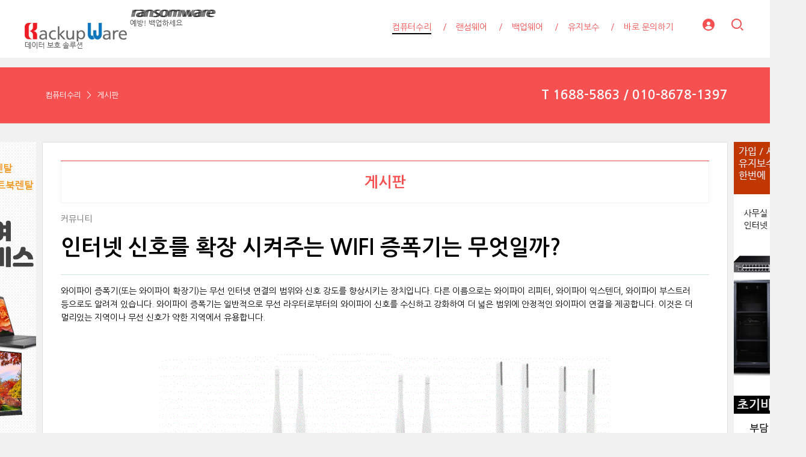

--- FILE ---
content_type: text/html; charset=UTF-8
request_url: https://www.asrgo.com/BBS/261826
body_size: 10517
content:
<!DOCTYPE html>
<html lang="ko">
<head>

<!-- META -->
<meta charset="utf-8">
<meta name="generator" content="Rhymix">
<meta name="viewport" content="width=device-width, initial-scale=1.0, user-scalable=yes" />
<meta name="csrf-token" content="OoXJQTc7RInwf2ZT" />
<meta name="keywords" content="컴퓨터수리, pc수리, 컴퓨터수리점, 컴퓨터수리업체" />
<meta name="description" content="컴퓨터 수리 정보 소개" />
<meta name="viewport" content="width=device-width, initial-scale=1.0, minimum-scale=1, maximum-scale=1.0, user-scalable=no" />

<!-- TITLE -->
<title>인터넷 신호를 확장 시켜주는 WIFI 증폭기는 무엇일까?</title>

<!-- CSS -->
<link rel="stylesheet" href="/files/cache/assets/compiled/77169ee1f6239902f1efb0eb963ccf4b05e34f56.rhymix.scss.min.css?t=1766355898" />
<link rel="stylesheet" href="/layouts/xet_onecolor/css/XEIcon/xeicon.min.css?t=1504538644" />
<link rel="stylesheet" href="/layouts/xet_onecolor/css/reset.css?t=1709167361" />
<link rel="stylesheet" href="/layouts/xet_onecolor/css/nice-select.css?t=1557396808" />
<link rel="stylesheet" href="/layouts/xet_onecolor/css/camera.css?t=1578377356" />
<link rel="stylesheet" href="/layouts/xet_onecolor/css/layout.css?t=1706929479" />
<link rel="stylesheet" href="/layouts/xet_onecolor/css/animate.min.css?t=1422711598" />
<link rel="stylesheet" href="/layouts/xet_onecolor/css/responsive.css?t=1578449644" />
<link rel="stylesheet" href="/modules/board/skins/xet_simpleboard_rx/fonts/xeicon-2.3.3/xeicon.min.css?t=1674613004" />
<link rel="stylesheet" href="/modules/board/skins/xet_simpleboard_rx/css/_common.css?t=1704346364" />
<link rel="stylesheet" href="/modules/board/skins/xet_simpleboard_rx/css/_form.css?t=1704346372" />
<link rel="stylesheet" href="/modules/board/skins/xet_simpleboard_rx/css/_dropdown.css?t=1704346370" />
<link rel="stylesheet" href="/modules/board/skins/xet_simpleboard_rx/css/_modal.css?t=1704346374" />
<link rel="stylesheet" href="/modules/board/skins/xet_simpleboard_rx/css/_tooltip.css?t=1704346376" />
<link rel="stylesheet" href="/modules/board/skins/xet_simpleboard_rx/css/list.css?t=1704346384" />
<link rel="stylesheet" href="/modules/board/skins/xet_simpleboard_rx/css/_view.document.css?t=1704346380" />
<link rel="stylesheet" href="/modules/board/skins/xet_simpleboard_rx/css/comment.css?t=1704352612" />
<link rel="stylesheet" href="/modules/board/skins/xet_simpleboard_rx/css/write_form.css?t=1704346390" />
<link rel="stylesheet" href="/modules/board/skins/xet_simpleboard_rx/css/style.gallery.css?t=1704346386" />
<link rel="stylesheet" href="/modules/board/skins/xet_simpleboard_rx/css/style.webzine.css?t=1704362302" />
<link rel="stylesheet" href="/modules/board/skins/xet_simpleboard_rx/css/style.list.css?t=1704346388" />
<link rel="stylesheet" href="/modules/board/skins/xet_simpleboard_rx/css/dark.css?t=1704346384" />

<!-- JS -->
<script src="/common/js/jquery-2.2.4.min.js?t=1766032808"></script>
<script src="/files/cache/assets/minified/rhymix.min.js?t=1766355897"></script>
<script src="/modules/board/tpl/js/board.js?t=1766032808"></script>
<script src="//developers.kakao.com/sdk/js/kakao.min.js"></script>
<script src="/layouts/xet_onecolor/js/viewportchecker.js?t=1505456740"></script>
<script src="/layouts/xet_onecolor/js/modernizr.custom.js?t=1422711598"></script>
<script src="/layouts/xet_onecolor/js/jquery.ui.totop.js?t=1422711598"></script>
<script src="/layouts/xet_onecolor/js/jquery.easing.1.3.js?t=1422711598"></script>
<script src="/layouts/xet_onecolor/js/jquery.mobile.customized.min.js?t=1422711598"></script>
<script src="/layouts/xet_onecolor/js/camera.min.js?t=1422711598"></script>
<script src="/layouts/xet_onecolor/js/jquery.nice-select.min.js?t=1462710744"></script>
<script src="/layouts/xet_onecolor/js/layout.js?t=1557397442"></script>

<!-- RSS -->

<!-- ICONS AND OTHER LINKS -->
<link rel="canonical" href="https://www.asrgo.com/BBS/261826" />
<link rel="shortcut icon" href="/files/attach/xeicon/favicon.ico?t=1336026584" />
<link rel="apple-touch-icon" href="/files/attach/xeicon/mobicon.png?t=1336026370" />

<!-- OTHER HEADERS -->
<meta property="og:url" content="https://www.asrgo.com/BBS/261826" />
<meta property="og:title" content="인터넷 신호를 확장 시켜주는 WIFI 증폭기는 무엇일까?" />
<meta property="og:site_name" content="컴퓨터 수리" />
<meta property="og:description" content="컴퓨터 수리 정보 소개" />
<meta property="og:type" content="article" />
<meta property="og:locale" content="ko_KR" />
<meta property="og:image" content="https://www.asrgo.com/files/attach/xeicon/default_image.png?t=1709335062" />
<meta property="og:image:width" content="1920" />
<meta property="og:image:height" content="1080" />
<meta property="og:article:section" content="컴퓨터수리점 게시판" />
<script async src="https://pagead2.googlesyndication.com/pagead/js/adsbygoogle.js?client=ca-pub-7113836477426668"
     crossorigin="anonymous"></script>
<style type="text/css">

/* background color */
#xet_header.header_down,
.cameraSlide,
.camera_wrap,
.xet_section .themebg,
.xet_section.parallax,
.xet_sns a,
.xet_layout_btn:hover,
.xet_lnb_title,
ul.xet_lnb li a.on {
	background-color: #ffffff;
}

/* color */
.xet_section,
.xet_fulldown,
.xet_mnav li a,
.xet_side_widget .h3,
.xet_layout_btn,
.xet_layout_btn.w:hover,
.xet_sns a:hover,
.breadcrumb_wrp a,
.breadcrumb_wrp ul li:after,
.selecter-selected,
#xet_footer,
.xet_footer_nav li a,
.xet_footer_nav > li:after {
	color: #ffffff;
}

/* border color */
.xet_section .xet_icon,
.xet_sns a,
.xet_layout_btn {
	border-color: #ffffff;
}
</style>
</head>

<!-- BODY START -->
<body>

<!-- COMMON JS VARIABLES -->
<script>
	var default_url = "https://www.asrgo.com/";
	var current_url = "https://www.asrgo.com/?mid=BBS&document_srl=261826";
	var request_uri = "https://www.asrgo.com/";
	var current_lang = xe.current_lang = "ko";
	var current_mid = "BBS";
	var http_port = null;
	var https_port = null;
	var enforce_ssl = true;
	var cookies_ssl = false;
	var rewrite_level = 1;
	if (detectColorScheme) detectColorScheme();
</script>

<!-- PAGE CONTENT -->
1<script>
  function beCheckWrite(obj){
 
        var delaytime = 5000,
            submingText = '등록중입니다.', 
            ori_text = jQuery(obj).val(),
            checkInput = false;
 
        obj.disabled=true;
 
        if(!ori_text){
            checkInput = false;
            ori_text = jQuery(obj).text();           
            jQuery(obj).text(submingText);
        }else{
            checkInput = true;
            jQuery(obj).val(submingText);
        }
 
        var timeEvent = setTimeout(function(){ 
 
            obj.disabled=false; 
            if(checkInput) jQuery(obj).val(ori_text); 
            else jQuery(obj).text(ori_text); 
 
        },delaytime);
 
  }
</script>
<script type="text/javascript" src="/layouts/xet_onecolor/js/scrollfollow.js"></script>
<script type="text/javascript">
 var stmnLEFT = 10;  
 var stmnGAP1 = 0; 
 var stmnGAP2 = 0; 
 var stmnBASE = 0; 
 var stmnActivateSpeed = 35; 
 var stmnScrollSpeed = 20; 
 var stmnTimer; 
 
 function RefreshStaticMenu() { 
  var stmnStartPoint, stmnEndPoint; 
  stmnStartPoint = parseInt(document.getElementById('STATICMENU').style.top, 10); 
  stmnEndPoint = Math.max(document.documentElement.scrollTop, document.body.scrollTop) + stmnGAP2; 
  if (stmnEndPoint < stmnGAP1) stmnEndPoint = stmnGAP1; 
  if (stmnStartPoint != stmnEndPoint) { 
   stmnScrollAmount = Math.ceil( Math.abs( stmnEndPoint - stmnStartPoint ) / 15 ); 
   document.getElementById('STATICMENU').style.top = parseInt(document.getElementById('STATICMENU').style.top, 10) + ( ( stmnEndPoint<stmnStartPoint ) ? -stmnScrollAmount : stmnScrollAmount ) + 'px'; 
   stmnRefreshTimer = stmnScrollSpeed; 
   }
  stmnTimer = setTimeout("RefreshStaticMenu();", stmnActivateSpeed); 
  } 
 function InitializeStaticMenu() {
  document.getElementById('STATICMENU').style.right = stmnLEFT + 'px'; 
  document.getElementById('STATICMENU').style.top = document.body.scrollTop + stmnBASE + 'px'; 
  RefreshStaticMenu();
  }
</script>

<!--
Copyright inpleworks, Co. 
-->
<!-- // browser //-->
<!-- // mobile responsive //-->

<!-- Demo Setting -->


<!-- // css //-->

<!-- // js //-->






<header id="xet_header" class="animated" style="background-color:#ffffff">							
	<div class="xet_logo float_left">
		<a href="https://www.asrgo.com/">
					<img src="https://www.asrgo.com/files/attach/images/259932/5792866d9d4060a14aac90b185f80d24.gif" alt="" />
			</a>
	</div>			
	<nav class="xet_nav_wrp float_right xet_clearfix">
		<div class="xet_acc float_right">						
	<a href="#" id="acc_o" onclick="javascript:return false;">				
				<span class="icon_menu"><i class="xi-user-circle"></i></span>
				<span class="icon_close"><i class="xi-close"></i></span>
			</a>	<a href="#" id="search_o" onclick="javascript:return false;">
				<span class="icon_menu"><i class="xi-magnifier"></i></span>
				<span class="icon_close"><i class="xi-close"></i></span>
			</a>		
			<a href="#" id="xet_nav_o" class="hidden_pc visible_tablet" onclick="javascript:return false;">
				<span class="icon_menu"><i class="xi-bars"></i></span>
				<span class="icon_close"><i class="xi-close"></i></span>
			</a>				
		</div>		
		<ul id="xet_nav" class="xet_nav float_right hidden_tablet">
	<li>					
				<a href="/Index3" class="on"><span>컴퓨터수리</span></a>				
	<ul class="child1">
					<span class="edge"></span>
	<li>							
						<a href="/PC_TIP">컴퓨터 TIP</a>							
						</li><li>							
						<a href="/ComRepair">PC수리</a>							
						</li><li>							
						<a href="/SELL">추천제품</a>							
						</li><li>							
						<a href="/BBS">게시판</a>							
						</li><li>							
						<a href="/REPAIR">갤러리</a>							
						</li><li>							
						<a href="/PDS">자료실</a>							
						</li><li>							
						<a href="/DRIVER">드라이버</a>							
						</li><li>							
						<a href="/TEST_DOWN">테스트 유틸</a>							
						</li>				</ul>					
			</li><li>					
				<a href="/index2"><span>랜섬웨어</span></a>				
	<ul class="child1">
					<span class="edge"></span>
	<li>							
						<a href="/Ransomware">보안취약 안내</a>							
						</li><li>							
						<a href="/RansomWarInfo">랜섬웨어정보</a>							
						</li><li>							
						<a href="/FileInfo">파일정보</a>							
						</li>				</ul>					
			</li><li>					
				<a href="/index1"><span>백업웨어</span></a>				
	<ul class="child1">
					<span class="edge"></span>
	<li>							
						<a href="/BackupWare">백업웨어 소개</a>							
						</li><li>							
						<a href="/guide">백업웨어 다운로드</a>							
						</li>				</ul>					
			</li><li>					
				<a href="/index0"><span>유지보수</span></a>				
						
			</li><li>					
				<a href="/QA"><span>바로 문의하기</span></a>				
						
			</li>	
		</ul>					
	</nav>			
</header>

	
<div id="xet_body" class="sub_content_bg no_slider">

			
	
	
		
	<div class="breadcrumb_wrp">
		<div class="xet_container">
			<h2 class="float_right"><span style="color:#fff;"><a href='tel:1688-5863'>T 1688-5863 / 010-8678-1397</a></span></h2>
			<ul class="float_left">
	<li><a href="/Index3">컴퓨터수리</a></li>	<li><a href="/BBS">게시판</a></li>					</ul>
		</div>
	</div>	




	<div class="xet_container">


<body onload="InitializeStaticMenu();">
<div style="position:relative;width:0px;height:0px;margin-top:30px;padding:0;">


<div id="STATICMENU">
<a href="https://www.seon365.kr/" target="_blank" ><img src="https://www.asrgo.com/img/banner_seon365.gif" width="120" height="600" /></a>
<div id="STATICMENU2">
<a href="https://www.rental365.kr/" target="_blank" ><img src="https://www.asrgo.com/img/banner_rental365.gif" width="120" height="600" /></a>
</div>

</div></div>
<script defer src="https://static.cloudflareinsights.com/beacon.min.js/vcd15cbe7772f49c399c6a5babf22c1241717689176015" integrity="sha512-ZpsOmlRQV6y907TI0dKBHq9Md29nnaEIPlkf84rnaERnq6zvWvPUqr2ft8M1aS28oN72PdrCzSjY4U6VaAw1EQ==" data-cf-beacon='{"version":"2024.11.0","token":"fdfc4d6488a04e03b3ee82293a2377d4","r":1,"server_timing":{"name":{"cfCacheStatus":true,"cfEdge":true,"cfExtPri":true,"cfL4":true,"cfOrigin":true,"cfSpeedBrain":true},"location_startswith":null}}' crossorigin="anonymous"></script>
</body>	


			
					
		<div class="xet_clearfix xet_mg_t30">			
				
			
		
	

			
			<div class="xet_content_wrp">	
	


				<div class="xet_content xet_clearfix  sub_content N">
<div class="xet_content_wrp_BBS">
<div style="display:table;width:100%; height:70px; height-line:40px; border-top:1px solid #f75050; margin-bottom:15px;">
<div style="display:table-cell;text-align:center; vertical-align:middle; color:#505050; font-size:24px; font-weight:bold; border:1px solid #f1f1f1;">
				<a href="/BBS">게시판</a>
				
</div></div>	
	</div>


			
	


<script>
	var default_style = 'list';
	var doc_img = '';
	var is_logged = '';
</script>

		

<script>window.MSInputMethodContext && document.documentMode && document.write('<script src="/modules/board/skins/xet_simpleboard_rx/js/ie11CustomProperties.js"><\x2fscript>');</script>


<div id="xet-simple-board" rel="js-simple-board">

    
	



<div class="simple-board__read">

		<div class="simple-board__read__header">			
		<div class="document-title">	
				<div class="category-name">
	커뮤니티			</div>
										
			<div class="title">인터넷 신호를 확장 시켜주는 WIFI 증폭기는 무엇일까?</div>			
		</div>	



	

			

		<div class="simple-board__read__body">		


		<div class="simple-board__read__extravars">	
			</div>

	<!--BeforeDocument(261826,154674)--><div class="document_261826_154674 rhymix_content xe_content"><p>와이파이 증폭기(또는 와이파이 확장기)는 무선 인터넷 연결의 범위와 신호 강도를 향상시키는 장치입니다. 다른 이름으로는 와이파이 리피터, 와이파이 익스텐더, 와이파이 부스트러 등으로도 알려져 있습니다. 와이파이 증폭기는 일반적으로 무선 라우터로부터의 와이파이 신호를 수신하고 강화하여 더 넓은 범위에 안정적인 와이파이 연결을 제공합니다. 이것은 더 멀리있는 지역이나 무선 신호가 약한 지역에서 유용합니다.</p>

<p> </p>

<p style="text-align:center;"><img src="https://www.seon365.kr/files/attach/images/2023/11/09/d73d3f1e014d6747ba9d5ebf6339052c.gif" alt="와이파이( WIFI)증폭기.gif" style="" /></p>

<p style="text-align:center;"> </p>

<p style="text-align:center;"> </p>

<p>다음은 와이파이 증폭기에 대한 설명입니다:</p>

<p>1. 작동 원리<br />
   와이파이 증폭기는 와이파이 라우터에서 발생한 무선 신호를 수신하고 이를 증폭한 다음 다시 방출합니다. 이것은 신호의 범위를 확장하고 더 넓은 지역에 와이파이 접속을 제공합니다.</p>

<p> </p>

<p>2. 와이파이 표준<br />
   대부분의 와이파이 증폭기는 802.11n, 802.11ac, 802.11ax와 같은 와이파이 표준을 지원합니다. 높은 표준을 지원하는 증폭기는 더 빠른 속도와 더 안정적인 연결을 제공할 수 있습니다.</p>

<p> </p>

<p>3. 설치<br />
   와이파이 증폭기를 설치할 때, 일반적으로 라우터와 증폭기 간의 최적 위치를 선택해야 합니다. 이 위치는 신호 강도를 최대로 향상시키기 위한 중요한 요소입니다.</p>

<p> </p>

<p>4. 두 가지 주요 모드<br />
   - 리피팅 모드(Repeater Mode): 이 모드에서 와이파이 증폭기는 기존 와이파이 신호를 수신하고 증폭한 후 재방출합니다. 이것은 와이파이 범위를 확장하는 데 사용됩니다.<br />
   - 액세스 포인트 모드(Access Point Mode): 이 모드에서 와이파이 증폭기는 유선 이더넷 연결을 통해 인터넷에 연결된 기기들에 와이파이 서비스를 제공합니다.</p>

<p> </p>

<p>5. 보안<br />
   와이파이 증폭기는 라우터와 같은 보안 주의가 필요합니다. 기본 설정 비밀번호를 변경하고 WPA 또는 WPA2 보안 프로토콜을 사용하여 와이파이 신호를 보호해야 합니다.</p>

<p> </p>

<p>6. 브랜드 및 모델<br />
   다양한 제조사가 다양한 모델의 와이파이 증폭기를 제공하며, 성능, 기능 및 가격이 다를 수 있습니다. 좋은 성능을 제공하는 신뢰할 수 있는 브랜드의 제품을 선택하는 것이 중요합니다.</p>

<p> </p>

<p>와이파이 증폭기는 무선 네트워크를 개선하고 확장하는 데 유용한 도구이며, 더 넓은 범위와 안정적인 와이파이 연결을 원하는 경우에 유용합니다. 하지만 적절한 설치와 설정이 필요하며, 라우터와의 호환성을 고려해야 합니다.</p>

<p> </p>

<p> </p>

<p style="text-align:center;"><u><span style="font-size:24px;"><strong><a href="https://www.seon365.kr/board/558?page=5">회사 사무실에서 노트북 인터넷 와이파이(WIFI) 증폭기는 무엇일까?</a></strong></span></u></p>

<p style="text-align:center;">https://www.seon365.kr/board/558?page=5</p></div><!--AfterDocument(261826,154674)-->
		
		
		
		<div class="simple-board__read__vote">
			<div data-target-srl="261826">
		<a class="xet-board-btn xet-board-btn-large tooltip__top " data-tooltip="추천" data-type="up" onclick="bdArticleVote(this)">
					<span><svg xmlns="http://www.w3.org/2000/svg" viewBox="0 0 24 24"><path fill="none" d="M0 0H24V24H0z"/><path d="M12.001 4.529c2.349-2.109 5.979-2.039 8.242.228 2.262 2.268 2.34 5.88.236 8.236l-8.48 8.492-8.478-8.492c-2.104-2.356-2.025-5.974.236-8.236 2.265-2.264 5.888-2.34 8.244-.228z"/></svg></span><span class="vote__count">0</span>
				</a>				
					</div>
		</div>	</div>
		
		<div class="simple-board__read__footer">		
			<div class="simple-board__btn-group bottom">
			<div class="flex-item">	
	        
				<a href="/BBS" class="xet-board-btn light"><svg xmlns="http://www.w3.org/2000/svg" viewBox="0 0 24 24"><path fill="none" d="M0 0h24v24H0z"/><path d="M10.828 12l4.95 4.95-1.414 1.414L8 12l6.364-6.364 1.414 1.414z"/></svg><span data="hidden-m">목록</span></a>
				</div>
			<div class="flex-item">
				<a href="javascript:;" onclick="document_more('js-modal-document-more');return false" class="xet-board-btn light tooltip__top" data-tooltip="이 게시물을"><svg xmlns="http://www.w3.org/2000/svg" viewBox="0 0 24 24"><path fill="none" d="M0 0h24v24H0z"/><path d="M5 10c-1.1 0-2 .9-2 2s.9 2 2 2 2-.9 2-2-.9-2-2-2zm14 0c-1.1 0-2 .9-2 2s.9 2 2 2 2-.9 2-2-.9-2-2-2zm-7 0c-1.1 0-2 .9-2 2s.9 2 2 2 2-.9 2-2-.9-2-2-2z"/></svg></a>
		<a href="javascript:;" class="xet-board-btn light tooltip__top" data-tooltip="공유하기" onclick="share('js-modal-share');return false"><svg xmlns="http://www.w3.org/2000/svg" viewBox="0 0 24 24"><path fill="none" d="M0 0h24v24H0z"/><path d="M13.12 17.023l-4.199-2.29a4 4 0 1 1 0-5.465l4.2-2.29a4 4 0 1 1 .959 1.755l-4.2 2.29a4.008 4.008 0 0 1 0 1.954l4.199 2.29a4 4 0 1 1-.959 1.755zM6 14a2 2 0 1 0 0-4 2 2 0 0 0 0 4zm11-6a2 2 0 1 0 0-4 2 2 0 0 0 0 4zm0 12a2 2 0 1 0 0-4 2 2 0 0 0 0 4z"/></svg></a>					
			</div>
		</div>	
	</div>
</div>

<div class="boardModal-form" rel="js-modal-document-more">
	<div class="boardModal-form__header">
		<h2 class="title">이 게시물을</h2>
	</div>
	<div class="boardModal-form__body">
		<ul>
	 
	 
			<li><a href="/index.php?mid=BBS&amp;document_srl=261826&amp;act=dispDocumentPrint" target="_blank"><svg xmlns="http://www.w3.org/2000/svg" viewBox="0 0 24 24"><path fill="none" d="M0 0h24v24H0z"/><path d="M6 19H3a1 1 0 0 1-1-1V8a1 1 0 0 1 1-1h3V3a1 1 0 0 1 1-1h10a1 1 0 0 1 1 1v4h3a1 1 0 0 1 1 1v10a1 1 0 0 1-1 1h-3v2a1 1 0 0 1-1 1H7a1 1 0 0 1-1-1v-2zm0-2v-1a1 1 0 0 1 1-1h10a1 1 0 0 1 1 1v1h2V9H4v8h2zM8 4v3h8V4H8zm0 13v3h8v-3H8zm-3-7h3v2H5v-2z"/></svg>인쇄</a></li> 
	 
	 
	 
	<li><a href="/index.php?mid=BBS&amp;document_srl=261826&amp;act=dispBoardVoteLog&amp;target_srl=261826&amp;target=document"><svg xmlns="http://www.w3.org/2000/svg" viewBox="0 0 24 24"><path fill="none" d="M0 0h24v24H0z"/><path d="M17.841 15.659l.176.177.178-.177a2.25 2.25 0 0 1 3.182 3.182l-3.36 3.359-3.358-3.359a2.25 2.25 0 0 1 3.182-3.182zM12 14v2a6 6 0 0 0-6 6H4a8 8 0 0 1 7.75-7.996L12 14zm0-13c3.315 0 6 2.685 6 6a5.998 5.998 0 0 1-5.775 5.996L12 13c-3.315 0-6-2.685-6-6a5.998 5.998 0 0 1 5.775-5.996L12 1zm0 2C9.79 3 8 4.79 8 7s1.79 4 4 4 4-1.79 4-4-1.79-4-4-4z"/></svg>이 글의 추천인 목록</a></li>			</ul>
	</div>
	<div class="boardModal-form__footer">
		<button type="button" onclick="modalClose(); return false;" class="xet-board-btn">닫기</button>
	</div>
</div>


<div id="comment">
	</div>

<form action="/" method="post" class="simple-board__write__form cmtWrite rx_ajax" data-callback-success="refreshComments" id="js-comment-form"><input type="hidden" name="error_return_url" value="/BBS/261826" />
	<input type="hidden" name="mid" value="BBS" />
	<input type="hidden" name="act" value="procBoardInsertComment" />
	<input type="hidden" name="document_srl" value="261826" />
	<input type="hidden" name="comment_srl" value="" />
	<input type="hidden" name="content" id="com_content" value="" />

	<div class="simple-board__comment-form-wrp">
		<div class="control-group option">
			<div class="flex-item">
							</div>
		<div>
				<a href="javascript:;" onclick="select_editor('js-modal-select-editor');return false"><svg xmlns="http://www.w3.org/2000/svg" viewBox="0 0 24 24"><path fill="none" d="M0 0h24v24H0z"/><path d="M12 22C6.477 22 2 17.523 2 12S6.477 2 12 2s10 4.477 10 10-4.477 10-10 10zm-1-11v6h2v-6h-2zm0-4v2h2V7h-2z"/></svg> 에디터 선택</a>
			</div>		</div>
			<input type="hidden" name="use_html" value="Y" />
		<div class="control-group">
			<div class="simple-editor">
				<textarea id="com_textarea" required></textarea>
			</div>
			<div class="editor__author">
				<div class="author">
						<input type="text" name="nick_name" value="" required placeholder="닉네임" />
					<input type="password" name="password" value="" required placeholder="비밀번호" />
					</div>
				<button type="submit" class="xet-board-btn submit" onclick="commentConvert(this);"><span>등록</span></button>
			</div>
		</div>
		</div>
</form>
<div class="boardModal-form" rel="js-modal-select-editor">
	<div class="boardModal-form__header">
		<div><svg xmlns="http://www.w3.org/2000/svg" viewBox="0 0 24 24"><path fill="none" d="M0 0h24v24H0z"/><path d="M12 22C6.477 22 2 17.523 2 12S6.477 2 12 2s10 4.477 10 10-4.477 10-10 10zm-1-11v6h2v-6h-2zm0-4v2h2V7h-2z"/></svg></div>
		<h2 class="title">에디터 선택</h2>
		<div>※ 주의 : 페이지가 새로고침됩니다</div>
	</div>
	<div class="boardModal-form__body">
		<ul>
			<li><a href="javascript:;" onclick="jQuery.cookie('bdc_editor','simple');location.reload();return false"><i class="xi-check"></i>&nbsp;간편에디터</a></li>
			<li><a href="javascript:;" onclick="jQuery.cookie('bdc_editor','editor');location.reload();return false">&nbsp;위지웍에디터</a></li>
		</ul>
	</div>
	<div class="boardModal-form__footer">
		<a href="javascript:;" onclick="modalClose(); return false;" class="boardModal-form-close">닫기</a>
	</div>
</div>
	
<form action="/" method="get" data-callback-success="refreshCommentsDelete" class="boardModal-form rx_ajax" rel="js-modal-comment-delete"><input type="hidden" name="error_return_url" value="/BBS/261826" />
	<input type="hidden" name="mid" value="BBS" />
	<input type="hidden" name="act" value="procBoardDeleteComment" />
	<input type="hidden" name="page" value="3" />
	<input type="hidden" name="document_srl" value="261826" />
	<input type="hidden" name="comment_srl" value="" />	
	<div class="boardModal-form__header">
		<div><svg xmlns="http://www.w3.org/2000/svg" viewBox="0 0 24 24"><path fill="none" d="M0 0h24v24H0z"/><path d="M12 22C6.477 22 2 17.523 2 12S6.477 2 12 2s10 4.477 10 10-4.477 10-10 10zm-1-11v6h2v-6h-2zm0-4v2h2V7h-2z"/></svg></div>
		<h2 class="title">이 댓글을 삭제하시겠습니까?</h2>
	</div>
	<div class="boardModal-form__body">
			</div>
	<div class="boardModal-form__footer">
		<button type="button" onclick="modalClose(); return false;" class="xet-board-btn">닫기</button>
		<button type="submit" class="xet-board-btn submit">삭제</button>
	</div>
</form>


<div class="boardModal-form" rel="js-modal-share">
	<div class="boardModal-form__header">
		<h2 class="title">공유하기</h2>
	</div>
	<div class="boardModal-form__body">
					<div class="sns-share" rel="js-sns-share" data-url="https://www.asrgo.com/BBS/261826?l=ko" data-permanenturl="https://www.asrgo.com/BBS/261826" data-title="인터넷 신호를 확장 시켜주는 WIFI 증폭기는 무엇일까?">			
				<a href="javascript:;" data-type="naver" class="naver"><i class="xi-naver"></i></a>
			<a href="javascript:;" data-type="band" class="band"><img src="/modules/board/skins/xet_simpleboard_rx/img/band.png"></a>
			<a href="javascript:;" data-type="facebook" class="facebook"><i class="xi-facebook"></i></a>
			<a href="javascript:;" data-type="twitter" class="twitter"><i class="xi-twitter"></i></a>
			<a href="javascript:;" data-type="google" class="google"><i class="xi-google-plus"></i></a>
			<a href="javascript:;" data-type="pinterest" class="pinterest"><i class="xi-pinterest"></i></a>
		</div>					
	</div>
	<div class="boardModal-form__footer">
		<button type="button" onclick="modalClose(); return false;" class="xet-board-btn">닫기</button>
	</div>
</div>

<div rel="js-simple-board-list">
		
		<div class="simple-board__list">	
		<div class="item item-list-header">
		<div class="item__inner item__number">번호</div>		
	<div class="item__inner item__category">분류</div>	<div class="item__inner item__subject">제목</div>		 
							
			
				
		
			
	 
							
			
				
		
			
			
	</div>

			
		<div class="item item-list ">
			
			<div class="item__inner item__number">
	414		</div>	<div class="item__inner item__category ">			
	커뮤니티		</div>	<div class="item__inner item__subject">
	<span class="icons">
		    
		</span>
	
					<a href="/BBS/261846" class="subject">인터넷에 필요한 수동IP는 무엇 일까?</a>
		
		
		</div>		
												
												
			</div><div class="item item-list ">
			
			<div class="item__inner item__number">
	413		</div>	<div class="item__inner item__category ">			
	커뮤니티		</div>	<div class="item__inner item__subject">
	<span class="icons">
		    
		</span>
	
					<a href="/BBS/261843" class="subject">인터넷 연결할 때 필요한 IP를 자동으로 받는 자동 IP에 대하여...</a>
		
		
		</div>		
												
												
			</div><div class="item item-list ">
			
			<div class="item__inner item__number">
	412		</div>	<div class="item__inner item__category ">			
	커뮤니티		</div>	<div class="item__inner item__subject">
	<span class="icons">
		    
		</span>
	
					<a href="/BBS/261841" class="subject">공유기, 허브 등의 네트워크  장비에서 사용하는 IPv6는  무엇 인가?</a>
		
		
		</div>		
												
												
			</div><div class="item item-list ">
			
			<div class="item__inner item__number">
	411		</div>	<div class="item__inner item__category ">			
	커뮤니티		</div>	<div class="item__inner item__subject">
	<span class="icons">
		    
		</span>
	
					<a href="/BBS/261840" class="subject">공유기 인터넷 연결할 때 사용하는 IPv4는 무엇 인가?</a>
		
		
		</div>		
												
												
			</div><div class="item item-list ">
			
			<div class="item__inner item__number">
	410		</div>	<div class="item__inner item__category ">			
	커뮤니티		</div>	<div class="item__inner item__subject">
	<span class="icons">
		    
		</span>
	
					<a href="/BBS/261839" class="subject">사무실 인터넷 연결할 때 이더넷은 무엇인가?</a>
		
		
		</div>		
												
												
			</div><div class="item item-list ">
			
			<div class="item__inner item__number">
	409		</div>	<div class="item__inner item__category ">			
	커뮤니티		</div>	<div class="item__inner item__subject">
	<span class="icons">
		    
		</span>
	
					<a href="/BBS/261837" class="subject">인터넷 이란 무엇 일까?</a>
		
		
		</div>		
												
												
			</div><div class="item item-list ">
			
			<div class="item__inner item__number">
	408		</div>	<div class="item__inner item__category ">			
	커뮤니티		</div>	<div class="item__inner item__subject">
	<span class="icons">
		    
		</span>
	
					<a href="/BBS/261834" class="subject">이더넷? 인터넷? 무엇이 다른 걸까?</a>
		
		
		</div>		
												
												
			</div><div class="item item-list ">
			
			<div class="item__inner item__number">
	407		</div>	<div class="item__inner item__category ">			
	커뮤니티		</div>	<div class="item__inner item__subject">
	<span class="icons">
		    
		</span>
	
					<a href="/BBS/261829" class="subject">기업용 인터넷과 소호(SOHO)용 인터넷은 어떤 차이가 있을까?</a>
		
		
		</div>		
												
												
			</div><div class="item item-list is-active">
			
			<div class="item__inner item__number">
	<i class="xi-angle-right"></i>		</div>	<div class="item__inner item__category ">			
	커뮤니티		</div>	<div class="item__inner item__subject">
	<span class="icons">
		    
		</span>
	
					<a href="/BBS/261826" class="subject">인터넷 신호를 확장 시켜주는 WIFI 증폭기는 무엇일까?</a>
		
		
		</div>		
												
												
			</div><div class="item item-list ">
			
			<div class="item__inner item__number">
	405		</div>	<div class="item__inner item__category ">			
	커뮤니티		</div>	<div class="item__inner item__subject">
	<span class="icons">
		    
		</span>
	
					<a href="/BBS/261822" class="subject">회사 사무실에서 인터넷 사용을 위해 가입하는 SOHO 인터넷은 무엇일까?</a>
		
		
		</div>		
												
												
			</div><div class="item item-list ">
			
			<div class="item__inner item__number">
	404		</div>	<div class="item__inner item__category ">			
	커뮤니티		</div>	<div class="item__inner item__subject">
	<span class="icons">
		    
		</span>
	
					<a href="/BBS/261820" class="subject">기업 사무실에서 인터넷 가입할 때 알아두면 좋은 내용</a>
		
		
		</div>		
												
												
			</div><div class="item item-list ">
			
			<div class="item__inner item__number">
	403		</div>	<div class="item__inner item__category ">			
	커뮤니티		</div>	<div class="item__inner item__subject">
	<span class="icons">
		    
		</span>
	
					<a href="/BBS/261815" class="subject">추억의 윈도우98을 체험해 보자</a>
		
		
		</div>		
												
												
			</div><div class="item item-list ">
			
			<div class="item__inner item__number">
	402		</div>	<div class="item__inner item__category ">			
	커뮤니티		</div>	<div class="item__inner item__subject">
	<span class="icons">
		    
		</span>
	
					<a href="/BBS/261814" class="subject">사무실 인터넷 연결에 필요한 유동 IP에 대하여....</a>
		
		
		</div>		
												
												
			</div><div class="item item-list ">
			
			<div class="item__inner item__number">
	401		</div>	<div class="item__inner item__category ">			
	커뮤니티		</div>	<div class="item__inner item__subject">
	<span class="icons">
		    
		</span>
	
					<a href="/BBS/261812" class="subject">기업 인터넷 가입할 때 고정IP에 대하여...</a>
		
		
		</div>		
												
												
			</div><div class="item item-list ">
			
			<div class="item__inner item__number">
	400		</div>	<div class="item__inner item__category ">			
	커뮤니티		</div>	<div class="item__inner item__subject">
	<span class="icons">
		    
		</span>
	
					<a href="/BBS/261809" class="subject">인터넷 공유기에서 제공하는 사설IP는 무엇일까?</a>
		
		
		</div>		
												
												
			</div><div class="item item-list ">
			
			<div class="item__inner item__number">
	399		</div>	<div class="item__inner item__category ">			
	커뮤니티		</div>	<div class="item__inner item__subject">
	<span class="icons">
		    
		</span>
	
					<a href="/BBS/261808" class="subject">인터넷 다운로드, 업로드 속도에 대하여...</a>
		
		
		</div>		
												
												
			</div><div class="item item-list ">
			
			<div class="item__inner item__number">
	398		</div>	<div class="item__inner item__category ">			
	커뮤니티		</div>	<div class="item__inner item__subject">
	<span class="icons">
		    
		</span>
	
					<a href="/BBS/261802" class="subject">인터넷 연결에 필요한 공인IP는 무엇 일까?</a>
		
		
		</div>		
												
												
			</div><div class="item item-list ">
			
			<div class="item__inner item__number">
	397		</div>	<div class="item__inner item__category ">			
	커뮤니티		</div>	<div class="item__inner item__subject">
	<span class="icons">
		    
		</span>
	
					<a href="/BBS/261801" class="subject">인터넷 연결에 필요한 비관리형 허브는 무엇 인가?</a>
		
		
		</div>		
												
												
			</div><div class="item item-list ">
			
			<div class="item__inner item__number">
	396		</div>	<div class="item__inner item__category ">			
	커뮤니티		</div>	<div class="item__inner item__subject">
	<span class="icons">
		    
		</span>
	
					<a href="/BBS/261798" class="subject">네트워크 연결에 필요한 관리형 허브는 무엇인가?</a>
		
		
		</div>		
												
												
			</div><div class="item item-list ">
			
			<div class="item__inner item__number">
	395		</div>	<div class="item__inner item__category ">			
	커뮤니티		</div>	<div class="item__inner item__subject">
	<span class="icons">
		    
		</span>
	
					<a href="/BBS/261796" class="subject">네트워크 연결에 사용하는 허브의 종류에는 무엇이 있을까?</a>
		
		
		</div>		
												
												
			</div></div>

<div class="simple-board__list-m">
			
		<div class="item item-list ">
		<div class="item__left">
			
		<div class="item__inner item__category">
	커뮤니티			</div>	<div class="item__inner item__subject">
		<span class="icons">
		    
		</span>
	
				<a href="/BBS/261846" class="subject">인터넷에 필요한 수동IP는 무엇 일까?</a>
		
				</div>		
												
												
			</div>
		</div><div class="item item-list ">
		<div class="item__left">
			
		<div class="item__inner item__category">
	커뮤니티			</div>	<div class="item__inner item__subject">
		<span class="icons">
		    
		</span>
	
				<a href="/BBS/261843" class="subject">인터넷 연결할 때 필요한 IP를 자동으로 받는 자동 IP에 대하여...</a>
		
				</div>		
												
												
			</div>
	<div class="item__right">
				</div>	</div><div class="item item-list ">
		<div class="item__left">
			
		<div class="item__inner item__category">
	커뮤니티			</div>	<div class="item__inner item__subject">
		<span class="icons">
		    
		</span>
	
				<a href="/BBS/261841" class="subject">공유기, 허브 등의 네트워크  장비에서 사용하는 IPv6는  무엇 인가?</a>
		
				</div>		
												
												
			</div>
		</div><div class="item item-list ">
		<div class="item__left">
			
		<div class="item__inner item__category">
	커뮤니티			</div>	<div class="item__inner item__subject">
		<span class="icons">
		    
		</span>
	
				<a href="/BBS/261840" class="subject">공유기 인터넷 연결할 때 사용하는 IPv4는 무엇 인가?</a>
		
				</div>		
												
												
			</div>
	<div class="item__right">
				</div>	</div><div class="item item-list ">
		<div class="item__left">
			
		<div class="item__inner item__category">
	커뮤니티			</div>	<div class="item__inner item__subject">
		<span class="icons">
		    
		</span>
	
				<a href="/BBS/261839" class="subject">사무실 인터넷 연결할 때 이더넷은 무엇인가?</a>
		
				</div>		
												
												
			</div>
	<div class="item__right">
				</div>	</div><div class="item item-list ">
		<div class="item__left">
			
		<div class="item__inner item__category">
	커뮤니티			</div>	<div class="item__inner item__subject">
		<span class="icons">
		    
		</span>
	
				<a href="/BBS/261837" class="subject">인터넷 이란 무엇 일까?</a>
		
				</div>		
												
												
			</div>
		</div><div class="item item-list ">
		<div class="item__left">
			
		<div class="item__inner item__category">
	커뮤니티			</div>	<div class="item__inner item__subject">
		<span class="icons">
		    
		</span>
	
				<a href="/BBS/261834" class="subject">이더넷? 인터넷? 무엇이 다른 걸까?</a>
		
				</div>		
												
												
			</div>
	<div class="item__right">
				</div>	</div><div class="item item-list ">
		<div class="item__left">
			
		<div class="item__inner item__category">
	커뮤니티			</div>	<div class="item__inner item__subject">
		<span class="icons">
		    
		</span>
	
				<a href="/BBS/261829" class="subject">기업용 인터넷과 소호(SOHO)용 인터넷은 어떤 차이가 있을까?</a>
		
				</div>		
												
												
			</div>
		</div><div class="item item-list is-active">
		<div class="item__left">
			
		<div class="item__inner item__category">
	커뮤니티			</div>	<div class="item__inner item__subject">
		<span class="icons">
		    
		</span>
	
				<a href="/BBS/261826" class="subject">인터넷 신호를 확장 시켜주는 WIFI 증폭기는 무엇일까?</a>
		
				</div>		
												
												
			</div>
	<div class="item__right">
				</div>	</div><div class="item item-list ">
		<div class="item__left">
			
		<div class="item__inner item__category">
	커뮤니티			</div>	<div class="item__inner item__subject">
		<span class="icons">
		    
		</span>
	
				<a href="/BBS/261822" class="subject">회사 사무실에서 인터넷 사용을 위해 가입하는 SOHO 인터넷은 무엇일까?</a>
		
				</div>		
												
												
			</div>
	<div class="item__right">
				</div>	</div><div class="item item-list ">
		<div class="item__left">
			
		<div class="item__inner item__category">
	커뮤니티			</div>	<div class="item__inner item__subject">
		<span class="icons">
		    
		</span>
	
				<a href="/BBS/261820" class="subject">기업 사무실에서 인터넷 가입할 때 알아두면 좋은 내용</a>
		
				</div>		
												
												
			</div>
		</div><div class="item item-list ">
		<div class="item__left">
			
		<div class="item__inner item__category">
	커뮤니티			</div>	<div class="item__inner item__subject">
		<span class="icons">
		    
		</span>
	
				<a href="/BBS/261815" class="subject">추억의 윈도우98을 체험해 보자</a>
		
				</div>		
												
												
			</div>
	<div class="item__right">
				</div>	</div><div class="item item-list ">
		<div class="item__left">
			
		<div class="item__inner item__category">
	커뮤니티			</div>	<div class="item__inner item__subject">
		<span class="icons">
		    
		</span>
	
				<a href="/BBS/261814" class="subject">사무실 인터넷 연결에 필요한 유동 IP에 대하여....</a>
		
				</div>		
												
												
			</div>
	<div class="item__right">
				</div>	</div><div class="item item-list ">
		<div class="item__left">
			
		<div class="item__inner item__category">
	커뮤니티			</div>	<div class="item__inner item__subject">
		<span class="icons">
		    
		</span>
	
				<a href="/BBS/261812" class="subject">기업 인터넷 가입할 때 고정IP에 대하여...</a>
		
				</div>		
												
												
			</div>
		</div><div class="item item-list ">
		<div class="item__left">
			
		<div class="item__inner item__category">
	커뮤니티			</div>	<div class="item__inner item__subject">
		<span class="icons">
		    
		</span>
	
				<a href="/BBS/261809" class="subject">인터넷 공유기에서 제공하는 사설IP는 무엇일까?</a>
		
				</div>		
												
												
			</div>
	<div class="item__right">
				</div>	</div><div class="item item-list ">
		<div class="item__left">
			
		<div class="item__inner item__category">
	커뮤니티			</div>	<div class="item__inner item__subject">
		<span class="icons">
		    
		</span>
	
				<a href="/BBS/261808" class="subject">인터넷 다운로드, 업로드 속도에 대하여...</a>
		
				</div>		
												
												
			</div>
	<div class="item__right">
				</div>	</div><div class="item item-list ">
		<div class="item__left">
			
		<div class="item__inner item__category">
	커뮤니티			</div>	<div class="item__inner item__subject">
		<span class="icons">
		    
		</span>
	
				<a href="/BBS/261802" class="subject">인터넷 연결에 필요한 공인IP는 무엇 일까?</a>
		
				</div>		
												
												
			</div>
	<div class="item__right">
				</div>	</div><div class="item item-list ">
		<div class="item__left">
			
		<div class="item__inner item__category">
	커뮤니티			</div>	<div class="item__inner item__subject">
		<span class="icons">
		    
		</span>
	
				<a href="/BBS/261801" class="subject">인터넷 연결에 필요한 비관리형 허브는 무엇 인가?</a>
		
				</div>		
												
												
			</div>
	<div class="item__right">
				</div>	</div><div class="item item-list ">
		<div class="item__left">
			
		<div class="item__inner item__category">
	커뮤니티			</div>	<div class="item__inner item__subject">
		<span class="icons">
		    
		</span>
	
				<a href="/BBS/261798" class="subject">네트워크 연결에 필요한 관리형 허브는 무엇인가?</a>
		
				</div>		
												
												
			</div>
	<div class="item__right">
				</div>	</div><div class="item item-list ">
		<div class="item__left">
			
		<div class="item__inner item__category">
	커뮤니티			</div>	<div class="item__inner item__subject">
		<span class="icons">
		    
		</span>
	
				<a href="/BBS/261796" class="subject">네트워크 연결에 사용하는 허브의 종류에는 무엇이 있을까?</a>
		
				</div>		
												
												
			</div>
	<div class="item__right">
				</div>	</div></div>
	
		
			<ul class="simple-board__pagination" rel="js-simple-board-pagination">
		<li class="prevEnd tooltip__top" data-tooltip="이전">
		<a href="/BBS?page=2"><svg xmlns="http://www.w3.org/2000/svg" viewBox="0 0 24 24"><path fill="none" d="M0 0h24v24H0z"/><path d="M10.828 12l4.95 4.95-1.414 1.414L8 12l6.364-6.364 1.414 1.414z"/></svg></a>		</li>
		<li>
			<a href="/BBS">1</a>
		</li>
		<li>
		<a href="/BBS?page=2">2</a>		</li><li>
	<a href="javascript:;" onclick="return false;" class="page-active">3</a>			</li><li>
		<a href="/BBS?page=4">4</a>		</li><li>
		<a href="/BBS?page=5">5</a>		</li><li>
		<a href="/BBS?page=6">6</a>		</li><li>
		<a href="/BBS?page=7">7</a>		</li><li>
		<a href="/BBS?page=8">8</a>		</li><li>
		<a href="/BBS?page=9">9</a>		</li><li>
		<a href="/BBS?page=10">10</a>		</li>	<li class="goto">
			<a href="javascript:;" title="페이지 직접 이동">...</a>
			<div class="goto-page" rel="goto-page">
				<input type="number" name="page" value="3" min="1" max="23" /><button type="button">GO</button>
			</div>
		</li>	<li>
			<a href="/BBS?page=23">23</a>
		</li>		<li class="nextEnd tooltip__top" data-tooltip="다음">
		<a href="/BBS?page=4"><svg xmlns="http://www.w3.org/2000/svg" viewBox="0 0 24 24"><path fill="none" d="M0 0h24v24H0z"/><path d="M13.172 12l-4.95-4.95 1.414-1.414L16 12l-6.364 6.364-1.414-1.414z"/></svg></a>		</li>
	</ul>
		<div class="simple-board__btn-group bottom">
		<div class="flex-item">
				<button type="button" rel="js-simple-board-search-open" class="xet-board-btn light"><svg xmlns="http://www.w3.org/2000/svg" viewBox="0 0 24 24"><path fill="none" d="M0 0h24v24H0z"/><path d="M18.031 16.617l4.283 4.282-1.415 1.415-4.282-4.283A8.96 8.96 0 0 1 11 20c-4.968 0-9-4.032-9-9s4.032-9 9-9 9 4.032 9 9a8.96 8.96 0 0 1-1.969 5.617zm-2.006-.742A6.977 6.977 0 0 0 18 11c0-3.868-3.133-7-7-7-3.868 0-7 3.132-7 7 0 3.867 3.132 7 7 7a6.977 6.977 0 0 0 4.875-1.975l.15-.15z"/></svg><span data="hidden-m">검색</span></button>
		<div class="simple-board__search" rel="js-simple-board-search">
				<form action="https://www.asrgo.com/" method="get" onsubmit="return procFilter(this, search)" id="fo_search" class="simple-board__search__form" ><input type="hidden" name="act" value="" />
					<input type="hidden" name="vid" value="" />
					<input type="hidden" name="mid" value="BBS" />
					<input type="hidden" name="category" value="" />
					<select name="search_target">
	<option value="title_content">제목+내용</option><option value="title">제목</option><option value="content">내용</option><option value="comment">댓글</option><option value="nick_name">닉네임</option><option value="user_id">아이디</option><option value="regdate">등록일</option><option value="tag">태그</option>					</select>
					<input type="text" name="search_keyword" value="" title="검색" accesskey="S" placeholder="" />
	<button type="submit" onclick="jQuery(this).parents('form#fo_search').submit();return false;" alt="검색"><svg xmlns="http://www.w3.org/2000/svg" viewBox="0 0 24 24"><path fill="none" d="M0 0h24v24H0z"/><path d="M18.031 16.617l4.283 4.282-1.415 1.415-4.282-4.283A8.96 8.96 0 0 1 11 20c-4.968 0-9-4.032-9-9s4.032-9 9-9 9 4.032 9 9a8.96 8.96 0 0 1-1.969 5.617zm-2.006-.742A6.977 6.977 0 0 0 18 11c0-3.868-3.133-7-7-7-3.868 0-7 3.132-7 7 0 3.867 3.132 7 7 7a6.977 6.977 0 0 0 4.875-1.975l.15-.15z"/></svg></button>			<a href="javascript:;" rel="js-simple-board-search-close"><svg xmlns="http://www.w3.org/2000/svg" viewBox="0 0 24 24"><path fill="none" d="M0 0h24v24H0z"/><path d="M12 10.586l4.95-4.95 1.414 1.414-4.95 4.95 4.95 4.95-1.414 1.414-4.95-4.95-4.95 4.95-1.414-1.414 4.95-4.95-4.95-4.95L7.05 5.636z"/></svg></a>				</form>
			</div>		</div>
		<div class="flex-item">
				<a href="/index.php?mid=BBS&amp;act=dispBoardWrite" class="xet-board-btn light"><svg xmlns="http://www.w3.org/2000/svg" viewBox="0 0 24 24"><path fill="none" d="M0 0h24v24H0z"/><path d="M15.728 9.686l-1.414-1.414L5 17.586V19h1.414l9.314-9.314zm1.414-1.414l1.414-1.414-1.414-1.414-1.414 1.414 1.414 1.414zM7.242 21H3v-4.243L16.435 3.322a1 1 0 0 1 1.414 0l2.829 2.829a1 1 0 0 1 0 1.414L7.243 21z"/></svg><span data="hidden-m">쓰기</span></a>		</div>
	</div>
</div>

	
</div>



<div rel="js-board-loading" class="simple-board-loading">
	<div class="simple-board-loading_icon"></div>
</div>
</div>
			</div>							
		</div>
	</div>
</div>
	
	

<div id="xet_footer" class="footer_sub">	
	<div class="text_center xet_pd_tb60">			
			
			<div class="xet_mg_b20">
	<p><strong>(주)세온씨앤씨</strong></p>		<p><i class="xi-map-marker"></i> 경기도 부천시 소사구 안곡로 185(괴안동) 3층</p>		<p><i class="xi-ringing"></i> 1688-5863 _ 010-8678-1397</p>				
		</div>			
	<ul class="xet_footer_nav xet_mg_b20">
	<li>
						<a href="/PAGE1">이용약관</a>
			</li><li>
						<a href="/PAGE2">개인정보취급방침</a>
			</li>		</ul>				
		<p class="xet_copyright">Copyright(c) ASRGO Corp. All Right Reserved</p>
	</div>	
</div>


<div id="xet_acc_layer" class="xet_fulldown text_center">
	<div class="xet_fulldown_cont">
	<h2 class="h2">LOGIN</h2>	
		
		<div class="xet_macc">		
				
			<p><a href="/index.php?mid=BBS&amp;document_srl=261826&amp;act=dispMemberLoginForm">로그인</a></p>
			<p><a href="/index.php?mid=BBS&amp;document_srl=261826&amp;act=dispMemberSignUpForm">회원가입</a></p>
			</div>	
	</div>
</div>

<div id="xet_search_layer" class="xet_fulldown text_center">
	<div class="xet_fulldown_cont">		
		<h2 class="h2">SEARCH</h2>
		<form action="https://www.asrgo.com/" method="get" class="xet_search_form"><input type="hidden" name="error_return_url" value="/BBS/261826" />
				<input type="hidden" name="mid" value="BBS" />
			<input type="hidden" name="act" value="IS" />
			<input type="hidden" name="search_target" value="title_content" />
			<input name="is_keyword" type="text" class="itext r2" value="" placeholder="입력후 엔터..." spellcheck="true" />
		</form>	
	</div>
</div>


<div id="xet_mnav_layer" class="xet_fulldown text_center">
	<div class="xet_fulldown_cont">			
		<h2 class="h2">MENU NAVIGATION</h2>	
		<div class="xet_mnav">		
			<ul>
	<li>					
					<a href="/Index3" class="on"><span>컴퓨터수리</span></a>				
	<ul class="child1">
	<li>							
							<a href="/PC_TIP">컴퓨터 TIP</a>							
							</li><li>							
							<a href="/ComRepair">PC수리</a>							
							</li><li>							
							<a href="/SELL">추천제품</a>							
							</li><li>							
							<a href="/BBS">게시판</a>							
							</li><li>							
							<a href="/REPAIR">갤러리</a>							
							</li><li>							
							<a href="/PDS">자료실</a>							
							</li><li>							
							<a href="/DRIVER">드라이버</a>							
							</li><li>							
							<a href="/TEST_DOWN">테스트 유틸</a>							
							</li>					</ul>					
				</li><li>					
					<a href="/index2"><span>랜섬웨어</span></a>				
	<ul class="child1">
	<li>							
							<a href="/Ransomware">보안취약 안내</a>							
							</li><li>							
							<a href="/RansomWarInfo">랜섬웨어정보</a>							
							</li><li>							
							<a href="/FileInfo">파일정보</a>							
							</li>					</ul>					
				</li><li>					
					<a href="/index1"><span>백업웨어</span></a>				
	<ul class="child1">
	<li>							
							<a href="/BackupWare">백업웨어 소개</a>							
							</li><li>							
							<a href="/guide">백업웨어 다운로드</a>							
							</li>					</ul>					
				</li><li>					
					<a href="/index0"><span>유지보수</span></a>				
						
				</li><li>					
					<a href="/QA"><span>바로 문의하기</span></a>				
						
				</li>	
			</ul>
		</div>
	</div>
</div>



<!-- ETC -->
<div id="rhymix_alert"></div>
<div id="rhymix_debug_panel"></div>
<div id="rhymix_debug_button"></div>

<!-- BODY JS -->
<script src="/files/cache/js_filter_compiled/7a9aa6ed5d68ed1d4fad9b454764b2a9.ko.compiled.js?t=1766355916"></script>
<script src="/files/cache/js_filter_compiled/a447e445ef04a41be0206679c67f1d8e.ko.compiled.js?t=1766355916"></script>
<script src="/files/cache/js_filter_compiled/8eba8babc3ca83a05201f90e76e8c059.ko.compiled.js?t=1766355916"></script>
<script src="/addons/autolink/autolink.js?t=1766032808"></script>
<script src="/modules/board/skins/xet_simpleboard_rx/js/jquery.cookie.js?t=1428926526"></script>
<script src="/modules/board/skins/xet_simpleboard_rx/js/vote.js?t=1680592144"></script>
<script src="/modules/board/skins/xet_simpleboard_rx/js/board.js?t=1704361178"></script>
<script src="/files/cache/js_filter_compiled/bd641a704940e6473eb5411d34aaba15.ko.compiled.js?t=1766355997"></script>

</body>
</html>


--- FILE ---
content_type: text/html; charset=utf-8
request_url: https://www.google.com/recaptcha/api2/aframe
body_size: 267
content:
<!DOCTYPE HTML><html><head><meta http-equiv="content-type" content="text/html; charset=UTF-8"></head><body><script nonce="u58bx0XkEocyU-UAOu6-zw">/** Anti-fraud and anti-abuse applications only. See google.com/recaptcha */ try{var clients={'sodar':'https://pagead2.googlesyndication.com/pagead/sodar?'};window.addEventListener("message",function(a){try{if(a.source===window.parent){var b=JSON.parse(a.data);var c=clients[b['id']];if(c){var d=document.createElement('img');d.src=c+b['params']+'&rc='+(localStorage.getItem("rc::a")?sessionStorage.getItem("rc::b"):"");window.document.body.appendChild(d);sessionStorage.setItem("rc::e",parseInt(sessionStorage.getItem("rc::e")||0)+1);localStorage.setItem("rc::h",'1769551784197');}}}catch(b){}});window.parent.postMessage("_grecaptcha_ready", "*");}catch(b){}</script></body></html>